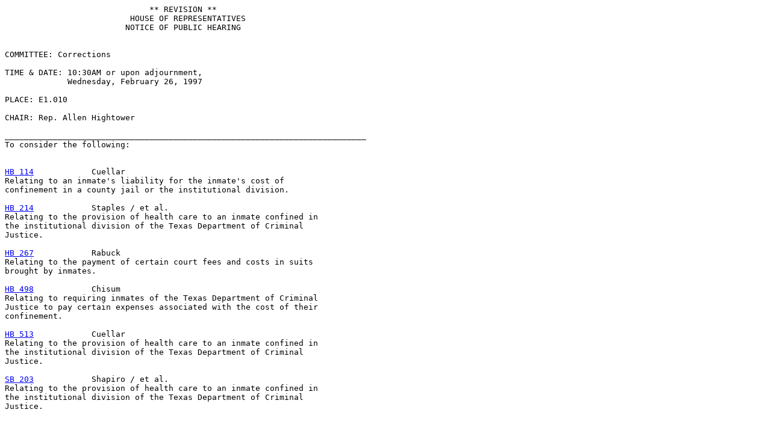

--- FILE ---
content_type: text/html
request_url: https://www.legis.state.tx.us/tlodocs/75R/schedules/html/C2001997022610301.htm
body_size: 915
content:
<HTML>
<TITLE>Committee Schedule Display</TITLE>
<BODY BGCOLOR="#ffffff">
<PRE>
                              ** REVISION **
                          HOUSE OF REPRESENTATIVES
                         NOTICE OF PUBLIC HEARING


COMMITTEE: Corrections

TIME & DATE: 10:30AM or upon adjournment,
             Wednesday, February 26, 1997

PLACE: E1.010

CHAIR: Rep. Allen Hightower

___________________________________________________________________________
To consider the following:


<A  TARGET="_blank" HREF="/BillLookup/History.aspx?LegSess=75R&Bill=HB114">HB 114</A>            Cuellar
Relating to an inmate's liability for the inmate's cost of
confinement in a county jail or the institutional division.

<A  TARGET="_blank" HREF="/BillLookup/History.aspx?LegSess=75R&Bill=HB214">HB 214</A>            Staples / et al.
Relating to the provision of health care to an inmate confined in
the institutional division of the Texas Department of Criminal
Justice.

<A  TARGET="_blank" HREF="/BillLookup/History.aspx?LegSess=75R&Bill=HB267">HB 267</A>            Rabuck
Relating to the payment of certain court fees and costs in suits
brought by inmates.

<A  TARGET="_blank" HREF="/BillLookup/History.aspx?LegSess=75R&Bill=HB498">HB 498</A>            Chisum
Relating to requiring inmates of the Texas Department of Criminal
Justice to pay certain expenses associated with the cost of their
confinement.

<A  TARGET="_blank" HREF="/BillLookup/History.aspx?LegSess=75R&Bill=HB513">HB 513</A>            Cuellar
Relating to the provision of health care to an inmate confined in
the institutional division of the Texas Department of Criminal
Justice.

<A  TARGET="_blank" HREF="/BillLookup/History.aspx?LegSess=75R&Bill=SB203">SB 203</A>            Shapiro / et al.
Relating to the provision of health care to an inmate confined in
the institutional division of the Texas Department of Criminal
Justice.


___________________________________________________________________________

BILLS ADDED AFTER LAST POSTING:

<A  TARGET="_blank" HREF="/BillLookup/History.aspx?LegSess=75R&Bill=HB114">HB 114</A>
</PRE>
</BODY>
</HTML>
